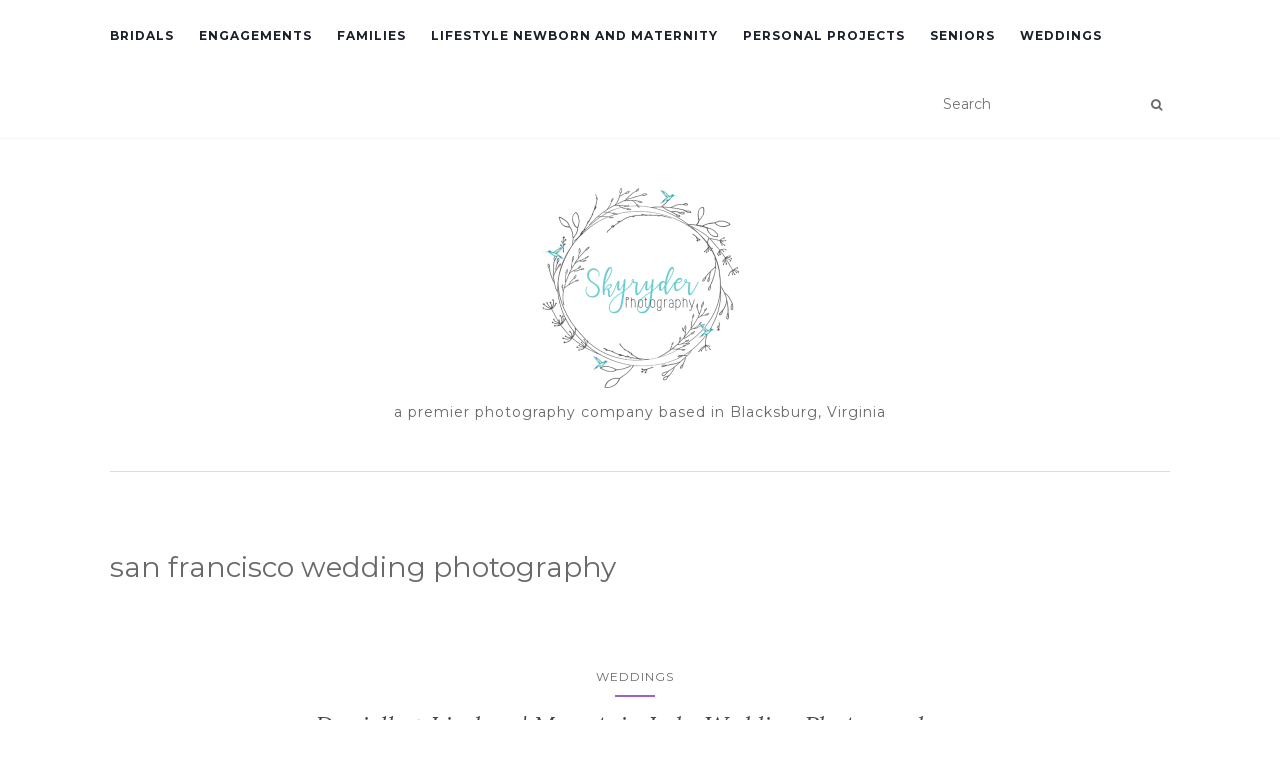

--- FILE ---
content_type: text/html; charset=UTF-8
request_url: https://blog.skyryderphotography.com/tag/san-francisco-wedding-photography/
body_size: 8952
content:
<!doctype html>
	<!--[if !IE]>
	<html class="no-js non-ie" lang="en-US"> <![endif]-->
	<!--[if IE 7 ]>
	<html class="no-js ie7" lang="en-US"> <![endif]-->
	<!--[if IE 8 ]>
	<html class="no-js ie8" lang="en-US"> <![endif]-->
	<!--[if IE 9 ]>
	<html class="no-js ie9" lang="en-US"> <![endif]-->
	<!--[if gt IE 9]><!-->
<html class="no-js" lang="en-US"> <!--<![endif]-->
<head>
<meta charset="UTF-8">
<meta name="viewport" content="width=device-width, initial-scale=1">
<link rel="profile" href="http://gmpg.org/xfn/11">
<link rel="pingback" href="https://blog.skyryderphotography.com/xmlrpc.php">

<title>san francisco wedding photography Archives - Skyryder Photography Blog</title>
<meta name='robots' content='max-image-preview:large' />

<!-- This site is optimized with the Yoast SEO Premium plugin v11.5 - https://yoast.com/wordpress/plugins/seo/ -->
<link rel="canonical" href="https://blog.skyryderphotography.com/tag/san-francisco-wedding-photography/" />
<link rel="next" href="https://blog.skyryderphotography.com/tag/san-francisco-wedding-photography/page/2/" />
<meta property="og:locale" content="en_US" />
<meta property="og:type" content="object" />
<meta property="og:title" content="san francisco wedding photography Archives - Skyryder Photography Blog" />
<meta property="og:url" content="https://blog.skyryderphotography.com/tag/san-francisco-wedding-photography/" />
<meta property="og:site_name" content="Skyryder Photography Blog" />
<meta name="twitter:card" content="summary" />
<meta name="twitter:title" content="san francisco wedding photography Archives - Skyryder Photography Blog" />
<meta name="twitter:site" content="@skyryderphotos" />
<script type='application/ld+json' class='yoast-schema-graph yoast-schema-graph--main'>{"@context":"https://schema.org","@graph":[{"@type":"Organization","@id":"https://blog.skyryderphotography.com/#organization","name":"","url":"https://blog.skyryderphotography.com/","sameAs":["https://www.facebook.com/Skyryderphotos","https://twitter.com/skyryderphotos"]},{"@type":"WebSite","@id":"https://blog.skyryderphotography.com/#website","url":"https://blog.skyryderphotography.com/","name":"Skyryder Photography Blog","publisher":{"@id":"https://blog.skyryderphotography.com/#organization"},"potentialAction":{"@type":"SearchAction","target":"https://blog.skyryderphotography.com/?s={search_term_string}","query-input":"required name=search_term_string"}},{"@type":"CollectionPage","@id":"https://blog.skyryderphotography.com/tag/san-francisco-wedding-photography/#webpage","url":"https://blog.skyryderphotography.com/tag/san-francisco-wedding-photography/","inLanguage":"en-US","name":"san francisco wedding photography Archives - Skyryder Photography Blog","isPartOf":{"@id":"https://blog.skyryderphotography.com/#website"}}]}</script>
<!-- / Yoast SEO Premium plugin. -->

<link rel='dns-prefetch' href='//fonts.googleapis.com' />
<link rel="alternate" type="application/rss+xml" title="Skyryder Photography Blog &raquo; Feed" href="https://blog.skyryderphotography.com/feed/" />
<link rel="alternate" type="application/rss+xml" title="Skyryder Photography Blog &raquo; Comments Feed" href="https://blog.skyryderphotography.com/comments/feed/" />
<link rel="alternate" type="application/rss+xml" title="Skyryder Photography Blog &raquo; san francisco wedding photography Tag Feed" href="https://blog.skyryderphotography.com/tag/san-francisco-wedding-photography/feed/" />
<script type="text/javascript">
/* <![CDATA[ */
window._wpemojiSettings = {"baseUrl":"https:\/\/s.w.org\/images\/core\/emoji\/15.0.3\/72x72\/","ext":".png","svgUrl":"https:\/\/s.w.org\/images\/core\/emoji\/15.0.3\/svg\/","svgExt":".svg","source":{"concatemoji":"https:\/\/blog.skyryderphotography.com\/wp-includes\/js\/wp-emoji-release.min.js?ver=6.5.7"}};
/*! This file is auto-generated */
!function(i,n){var o,s,e;function c(e){try{var t={supportTests:e,timestamp:(new Date).valueOf()};sessionStorage.setItem(o,JSON.stringify(t))}catch(e){}}function p(e,t,n){e.clearRect(0,0,e.canvas.width,e.canvas.height),e.fillText(t,0,0);var t=new Uint32Array(e.getImageData(0,0,e.canvas.width,e.canvas.height).data),r=(e.clearRect(0,0,e.canvas.width,e.canvas.height),e.fillText(n,0,0),new Uint32Array(e.getImageData(0,0,e.canvas.width,e.canvas.height).data));return t.every(function(e,t){return e===r[t]})}function u(e,t,n){switch(t){case"flag":return n(e,"\ud83c\udff3\ufe0f\u200d\u26a7\ufe0f","\ud83c\udff3\ufe0f\u200b\u26a7\ufe0f")?!1:!n(e,"\ud83c\uddfa\ud83c\uddf3","\ud83c\uddfa\u200b\ud83c\uddf3")&&!n(e,"\ud83c\udff4\udb40\udc67\udb40\udc62\udb40\udc65\udb40\udc6e\udb40\udc67\udb40\udc7f","\ud83c\udff4\u200b\udb40\udc67\u200b\udb40\udc62\u200b\udb40\udc65\u200b\udb40\udc6e\u200b\udb40\udc67\u200b\udb40\udc7f");case"emoji":return!n(e,"\ud83d\udc26\u200d\u2b1b","\ud83d\udc26\u200b\u2b1b")}return!1}function f(e,t,n){var r="undefined"!=typeof WorkerGlobalScope&&self instanceof WorkerGlobalScope?new OffscreenCanvas(300,150):i.createElement("canvas"),a=r.getContext("2d",{willReadFrequently:!0}),o=(a.textBaseline="top",a.font="600 32px Arial",{});return e.forEach(function(e){o[e]=t(a,e,n)}),o}function t(e){var t=i.createElement("script");t.src=e,t.defer=!0,i.head.appendChild(t)}"undefined"!=typeof Promise&&(o="wpEmojiSettingsSupports",s=["flag","emoji"],n.supports={everything:!0,everythingExceptFlag:!0},e=new Promise(function(e){i.addEventListener("DOMContentLoaded",e,{once:!0})}),new Promise(function(t){var n=function(){try{var e=JSON.parse(sessionStorage.getItem(o));if("object"==typeof e&&"number"==typeof e.timestamp&&(new Date).valueOf()<e.timestamp+604800&&"object"==typeof e.supportTests)return e.supportTests}catch(e){}return null}();if(!n){if("undefined"!=typeof Worker&&"undefined"!=typeof OffscreenCanvas&&"undefined"!=typeof URL&&URL.createObjectURL&&"undefined"!=typeof Blob)try{var e="postMessage("+f.toString()+"("+[JSON.stringify(s),u.toString(),p.toString()].join(",")+"));",r=new Blob([e],{type:"text/javascript"}),a=new Worker(URL.createObjectURL(r),{name:"wpTestEmojiSupports"});return void(a.onmessage=function(e){c(n=e.data),a.terminate(),t(n)})}catch(e){}c(n=f(s,u,p))}t(n)}).then(function(e){for(var t in e)n.supports[t]=e[t],n.supports.everything=n.supports.everything&&n.supports[t],"flag"!==t&&(n.supports.everythingExceptFlag=n.supports.everythingExceptFlag&&n.supports[t]);n.supports.everythingExceptFlag=n.supports.everythingExceptFlag&&!n.supports.flag,n.DOMReady=!1,n.readyCallback=function(){n.DOMReady=!0}}).then(function(){return e}).then(function(){var e;n.supports.everything||(n.readyCallback(),(e=n.source||{}).concatemoji?t(e.concatemoji):e.wpemoji&&e.twemoji&&(t(e.twemoji),t(e.wpemoji)))}))}((window,document),window._wpemojiSettings);
/* ]]> */
</script>
<style id='wp-emoji-styles-inline-css' type='text/css'>

	img.wp-smiley, img.emoji {
		display: inline !important;
		border: none !important;
		box-shadow: none !important;
		height: 1em !important;
		width: 1em !important;
		margin: 0 0.07em !important;
		vertical-align: -0.1em !important;
		background: none !important;
		padding: 0 !important;
	}
</style>
<link rel='stylesheet' id='wp-block-library-css' href='https://blog.skyryderphotography.com/wp-includes/css/dist/block-library/style.min.css?ver=6.5.7' type='text/css' media='all' />
<style id='classic-theme-styles-inline-css' type='text/css'>
/*! This file is auto-generated */
.wp-block-button__link{color:#fff;background-color:#32373c;border-radius:9999px;box-shadow:none;text-decoration:none;padding:calc(.667em + 2px) calc(1.333em + 2px);font-size:1.125em}.wp-block-file__button{background:#32373c;color:#fff;text-decoration:none}
</style>
<style id='global-styles-inline-css' type='text/css'>
body{--wp--preset--color--black: #000000;--wp--preset--color--cyan-bluish-gray: #abb8c3;--wp--preset--color--white: #ffffff;--wp--preset--color--pale-pink: #f78da7;--wp--preset--color--vivid-red: #cf2e2e;--wp--preset--color--luminous-vivid-orange: #ff6900;--wp--preset--color--luminous-vivid-amber: #fcb900;--wp--preset--color--light-green-cyan: #7bdcb5;--wp--preset--color--vivid-green-cyan: #00d084;--wp--preset--color--pale-cyan-blue: #8ed1fc;--wp--preset--color--vivid-cyan-blue: #0693e3;--wp--preset--color--vivid-purple: #9b51e0;--wp--preset--gradient--vivid-cyan-blue-to-vivid-purple: linear-gradient(135deg,rgba(6,147,227,1) 0%,rgb(155,81,224) 100%);--wp--preset--gradient--light-green-cyan-to-vivid-green-cyan: linear-gradient(135deg,rgb(122,220,180) 0%,rgb(0,208,130) 100%);--wp--preset--gradient--luminous-vivid-amber-to-luminous-vivid-orange: linear-gradient(135deg,rgba(252,185,0,1) 0%,rgba(255,105,0,1) 100%);--wp--preset--gradient--luminous-vivid-orange-to-vivid-red: linear-gradient(135deg,rgba(255,105,0,1) 0%,rgb(207,46,46) 100%);--wp--preset--gradient--very-light-gray-to-cyan-bluish-gray: linear-gradient(135deg,rgb(238,238,238) 0%,rgb(169,184,195) 100%);--wp--preset--gradient--cool-to-warm-spectrum: linear-gradient(135deg,rgb(74,234,220) 0%,rgb(151,120,209) 20%,rgb(207,42,186) 40%,rgb(238,44,130) 60%,rgb(251,105,98) 80%,rgb(254,248,76) 100%);--wp--preset--gradient--blush-light-purple: linear-gradient(135deg,rgb(255,206,236) 0%,rgb(152,150,240) 100%);--wp--preset--gradient--blush-bordeaux: linear-gradient(135deg,rgb(254,205,165) 0%,rgb(254,45,45) 50%,rgb(107,0,62) 100%);--wp--preset--gradient--luminous-dusk: linear-gradient(135deg,rgb(255,203,112) 0%,rgb(199,81,192) 50%,rgb(65,88,208) 100%);--wp--preset--gradient--pale-ocean: linear-gradient(135deg,rgb(255,245,203) 0%,rgb(182,227,212) 50%,rgb(51,167,181) 100%);--wp--preset--gradient--electric-grass: linear-gradient(135deg,rgb(202,248,128) 0%,rgb(113,206,126) 100%);--wp--preset--gradient--midnight: linear-gradient(135deg,rgb(2,3,129) 0%,rgb(40,116,252) 100%);--wp--preset--font-size--small: 13px;--wp--preset--font-size--medium: 20px;--wp--preset--font-size--large: 36px;--wp--preset--font-size--x-large: 42px;--wp--preset--spacing--20: 0.44rem;--wp--preset--spacing--30: 0.67rem;--wp--preset--spacing--40: 1rem;--wp--preset--spacing--50: 1.5rem;--wp--preset--spacing--60: 2.25rem;--wp--preset--spacing--70: 3.38rem;--wp--preset--spacing--80: 5.06rem;--wp--preset--shadow--natural: 6px 6px 9px rgba(0, 0, 0, 0.2);--wp--preset--shadow--deep: 12px 12px 50px rgba(0, 0, 0, 0.4);--wp--preset--shadow--sharp: 6px 6px 0px rgba(0, 0, 0, 0.2);--wp--preset--shadow--outlined: 6px 6px 0px -3px rgba(255, 255, 255, 1), 6px 6px rgba(0, 0, 0, 1);--wp--preset--shadow--crisp: 6px 6px 0px rgba(0, 0, 0, 1);}:where(.is-layout-flex){gap: 0.5em;}:where(.is-layout-grid){gap: 0.5em;}body .is-layout-flex{display: flex;}body .is-layout-flex{flex-wrap: wrap;align-items: center;}body .is-layout-flex > *{margin: 0;}body .is-layout-grid{display: grid;}body .is-layout-grid > *{margin: 0;}:where(.wp-block-columns.is-layout-flex){gap: 2em;}:where(.wp-block-columns.is-layout-grid){gap: 2em;}:where(.wp-block-post-template.is-layout-flex){gap: 1.25em;}:where(.wp-block-post-template.is-layout-grid){gap: 1.25em;}.has-black-color{color: var(--wp--preset--color--black) !important;}.has-cyan-bluish-gray-color{color: var(--wp--preset--color--cyan-bluish-gray) !important;}.has-white-color{color: var(--wp--preset--color--white) !important;}.has-pale-pink-color{color: var(--wp--preset--color--pale-pink) !important;}.has-vivid-red-color{color: var(--wp--preset--color--vivid-red) !important;}.has-luminous-vivid-orange-color{color: var(--wp--preset--color--luminous-vivid-orange) !important;}.has-luminous-vivid-amber-color{color: var(--wp--preset--color--luminous-vivid-amber) !important;}.has-light-green-cyan-color{color: var(--wp--preset--color--light-green-cyan) !important;}.has-vivid-green-cyan-color{color: var(--wp--preset--color--vivid-green-cyan) !important;}.has-pale-cyan-blue-color{color: var(--wp--preset--color--pale-cyan-blue) !important;}.has-vivid-cyan-blue-color{color: var(--wp--preset--color--vivid-cyan-blue) !important;}.has-vivid-purple-color{color: var(--wp--preset--color--vivid-purple) !important;}.has-black-background-color{background-color: var(--wp--preset--color--black) !important;}.has-cyan-bluish-gray-background-color{background-color: var(--wp--preset--color--cyan-bluish-gray) !important;}.has-white-background-color{background-color: var(--wp--preset--color--white) !important;}.has-pale-pink-background-color{background-color: var(--wp--preset--color--pale-pink) !important;}.has-vivid-red-background-color{background-color: var(--wp--preset--color--vivid-red) !important;}.has-luminous-vivid-orange-background-color{background-color: var(--wp--preset--color--luminous-vivid-orange) !important;}.has-luminous-vivid-amber-background-color{background-color: var(--wp--preset--color--luminous-vivid-amber) !important;}.has-light-green-cyan-background-color{background-color: var(--wp--preset--color--light-green-cyan) !important;}.has-vivid-green-cyan-background-color{background-color: var(--wp--preset--color--vivid-green-cyan) !important;}.has-pale-cyan-blue-background-color{background-color: var(--wp--preset--color--pale-cyan-blue) !important;}.has-vivid-cyan-blue-background-color{background-color: var(--wp--preset--color--vivid-cyan-blue) !important;}.has-vivid-purple-background-color{background-color: var(--wp--preset--color--vivid-purple) !important;}.has-black-border-color{border-color: var(--wp--preset--color--black) !important;}.has-cyan-bluish-gray-border-color{border-color: var(--wp--preset--color--cyan-bluish-gray) !important;}.has-white-border-color{border-color: var(--wp--preset--color--white) !important;}.has-pale-pink-border-color{border-color: var(--wp--preset--color--pale-pink) !important;}.has-vivid-red-border-color{border-color: var(--wp--preset--color--vivid-red) !important;}.has-luminous-vivid-orange-border-color{border-color: var(--wp--preset--color--luminous-vivid-orange) !important;}.has-luminous-vivid-amber-border-color{border-color: var(--wp--preset--color--luminous-vivid-amber) !important;}.has-light-green-cyan-border-color{border-color: var(--wp--preset--color--light-green-cyan) !important;}.has-vivid-green-cyan-border-color{border-color: var(--wp--preset--color--vivid-green-cyan) !important;}.has-pale-cyan-blue-border-color{border-color: var(--wp--preset--color--pale-cyan-blue) !important;}.has-vivid-cyan-blue-border-color{border-color: var(--wp--preset--color--vivid-cyan-blue) !important;}.has-vivid-purple-border-color{border-color: var(--wp--preset--color--vivid-purple) !important;}.has-vivid-cyan-blue-to-vivid-purple-gradient-background{background: var(--wp--preset--gradient--vivid-cyan-blue-to-vivid-purple) !important;}.has-light-green-cyan-to-vivid-green-cyan-gradient-background{background: var(--wp--preset--gradient--light-green-cyan-to-vivid-green-cyan) !important;}.has-luminous-vivid-amber-to-luminous-vivid-orange-gradient-background{background: var(--wp--preset--gradient--luminous-vivid-amber-to-luminous-vivid-orange) !important;}.has-luminous-vivid-orange-to-vivid-red-gradient-background{background: var(--wp--preset--gradient--luminous-vivid-orange-to-vivid-red) !important;}.has-very-light-gray-to-cyan-bluish-gray-gradient-background{background: var(--wp--preset--gradient--very-light-gray-to-cyan-bluish-gray) !important;}.has-cool-to-warm-spectrum-gradient-background{background: var(--wp--preset--gradient--cool-to-warm-spectrum) !important;}.has-blush-light-purple-gradient-background{background: var(--wp--preset--gradient--blush-light-purple) !important;}.has-blush-bordeaux-gradient-background{background: var(--wp--preset--gradient--blush-bordeaux) !important;}.has-luminous-dusk-gradient-background{background: var(--wp--preset--gradient--luminous-dusk) !important;}.has-pale-ocean-gradient-background{background: var(--wp--preset--gradient--pale-ocean) !important;}.has-electric-grass-gradient-background{background: var(--wp--preset--gradient--electric-grass) !important;}.has-midnight-gradient-background{background: var(--wp--preset--gradient--midnight) !important;}.has-small-font-size{font-size: var(--wp--preset--font-size--small) !important;}.has-medium-font-size{font-size: var(--wp--preset--font-size--medium) !important;}.has-large-font-size{font-size: var(--wp--preset--font-size--large) !important;}.has-x-large-font-size{font-size: var(--wp--preset--font-size--x-large) !important;}
.wp-block-navigation a:where(:not(.wp-element-button)){color: inherit;}
:where(.wp-block-post-template.is-layout-flex){gap: 1.25em;}:where(.wp-block-post-template.is-layout-grid){gap: 1.25em;}
:where(.wp-block-columns.is-layout-flex){gap: 2em;}:where(.wp-block-columns.is-layout-grid){gap: 2em;}
.wp-block-pullquote{font-size: 1.5em;line-height: 1.6;}
</style>
<link rel='stylesheet' id='ctt-css' href='https://blog.skyryderphotography.com/wp-content/plugins/click-to-tweet/css/ctt-module-design.css?ver=6.5.7' type='text/css' media='all' />
<link rel='stylesheet' id='kiwi-icomoon-css' href='https://blog.skyryderphotography.com/wp-content/plugins/kiwi-social-share/assets/vendors/icomoon/style.css?ver=2.1.8' type='text/css' media='all' />
<link rel='stylesheet' id='rs-plugin-settings-css' href='https://blog.skyryderphotography.com/wp-content/plugins/revslider/public/assets/css/settings.css?ver=5.4.6' type='text/css' media='all' />
<style id='rs-plugin-settings-inline-css' type='text/css'>
#rs-demo-id {}
</style>
<link rel='stylesheet' id='activello-bootstrap-css' href='https://blog.skyryderphotography.com/wp-content/themes/activello/assets/css/bootstrap.min.css?ver=6.5.7' type='text/css' media='all' />
<link rel='stylesheet' id='activello-icons-css' href='https://blog.skyryderphotography.com/wp-content/themes/activello/assets/css/font-awesome.min.css?ver=6.5.7' type='text/css' media='all' />
<link rel='stylesheet' id='activello-fonts-css' href='//fonts.googleapis.com/css?family=Lora%3A400%2C400italic%2C700%2C700italic%7CMontserrat%3A400%2C700%7CMaven+Pro%3A400%2C700&#038;ver=6.5.7' type='text/css' media='all' />
<link rel='stylesheet' id='activello-style-css' href='https://blog.skyryderphotography.com/wp-content/themes/activello/style.css?ver=6.5.7' type='text/css' media='all' />
<script type="text/javascript" src="https://blog.skyryderphotography.com/wp-includes/js/jquery/jquery.min.js?ver=3.7.1" id="jquery-core-js"></script>
<script type="text/javascript" src="https://blog.skyryderphotography.com/wp-includes/js/jquery/jquery-migrate.min.js?ver=3.4.1" id="jquery-migrate-js"></script>
<script type="text/javascript" src="https://blog.skyryderphotography.com/wp-content/plugins/revslider/public/assets/js/jquery.themepunch.tools.min.js?ver=5.4.6" id="tp-tools-js"></script>
<script type="text/javascript" src="https://blog.skyryderphotography.com/wp-content/plugins/revslider/public/assets/js/jquery.themepunch.revolution.min.js?ver=5.4.6" id="revmin-js"></script>
<script type="text/javascript" src="https://blog.skyryderphotography.com/wp-content/themes/activello/assets/js/vendor/modernizr.min.js?ver=6.5.7" id="activello-modernizr-js"></script>
<script type="text/javascript" src="https://blog.skyryderphotography.com/wp-content/themes/activello/assets/js/vendor/bootstrap.min.js?ver=6.5.7" id="activello-bootstrapjs-js"></script>
<script type="text/javascript" src="https://blog.skyryderphotography.com/wp-content/themes/activello/assets/js/functions.min.js?ver=6.5.7" id="activello-functions-js"></script>
<link rel="https://api.w.org/" href="https://blog.skyryderphotography.com/wp-json/" /><link rel="alternate" type="application/json" href="https://blog.skyryderphotography.com/wp-json/wp/v2/tags/741" /><link rel="EditURI" type="application/rsd+xml" title="RSD" href="https://blog.skyryderphotography.com/xmlrpc.php?rsd" />
<meta name="generator" content="WordPress 6.5.7" />
<style type="text/css"></style>	<style type="text/css">
		#social li{
			display: inline-block;
		}
		#social li,
		#social ul {
			border: 0!important;
			list-style: none;
			padding-left: 0;
			text-align: center;
		}
		#social li a[href*="twitter.com"] .fa:before,
		.fa-twitter:before {
			content: "\f099"
		}
		#social li a[href*="facebook.com"] .fa:before,
		.fa-facebook-f:before,
		.fa-facebook:before {
			content: "\f09a"
		}
		#social li a[href*="github.com"] .fa:before,
		.fa-github:before {
			content: "\f09b"
		}
		#social li a[href*="/feed"] .fa:before,
		.fa-rss:before {
			content: "\f09e"
		}
		#social li a[href*="pinterest.com"] .fa:before,
		.fa-pinterest:before {
			content: "\f0d2"
		}
		#social li a[href*="plus.google.com"] .fa:before,
		.fa-google-plus:before {
			content: "\f0d5"
		}
		#social li a[href*="linkedin.com"] .fa:before,
		.fa-linkedin:before {
			content: "\f0e1"
		}
		#social li a[href*="youtube.com"] .fa:before,
		.fa-youtube:before {
			content: "\f167"
		}
		#social li a[href*="instagram.com"] .fa:before,
		.fa-instagram:before {
			content: "\f16d"
		}
		#social li a[href*="flickr.com"] .fa:before,
		.fa-flickr:before {
			content: "\f16e"
		}
		#social li a[href*="tumblr.com"] .fa:before,
		.fa-tumblr:before {
			content: "\f173"
		}
		#social li a[href*="dribbble.com"] .fa:before,
		.fa-dribbble:before {
			content: "\f17d"
		}
		#social li a[href*="skype.com"] .fa:before,
		.fa-skype:before {
			content: "\f17e"
		}
		#social li a[href*="foursquare.com"] .fa:before,
		.fa-foursquare:before {
			content: "\f180"
		}
		#social li a[href*="vimeo.com"] .fa:before,
		.fa-vimeo-square:before {
			content: "\f194"
		}
		#social li a[href*="weheartit.com"] .fa:before,
		.fa-heart:before {
			content: "\f004"
		}
		#social li a[href*="spotify.com"] .fa:before,
		.fa-spotify:before {
			content: "\f1bc"
		}
		#social li a[href*="soundcloud.com"] .fa:before,
		.fa-soundcloud:before {
			content: "\f1be"
		}
	</style><meta name="generator" content="Powered by Slider Revolution 5.4.6 - responsive, Mobile-Friendly Slider Plugin for WordPress with comfortable drag and drop interface." />
<link rel="icon" href="https://blog.skyryderphotography.com/wp-content/uploads/2017/12/small-square-logo-150x150.jpg" sizes="32x32" />
<link rel="icon" href="https://blog.skyryderphotography.com/wp-content/uploads/2017/12/small-square-logo.jpg" sizes="192x192" />
<link rel="apple-touch-icon" href="https://blog.skyryderphotography.com/wp-content/uploads/2017/12/small-square-logo.jpg" />
<meta name="msapplication-TileImage" content="https://blog.skyryderphotography.com/wp-content/uploads/2017/12/small-square-logo.jpg" />
<script type="text/javascript">function setREVStartSize(e){
				try{ var i=jQuery(window).width(),t=9999,r=0,n=0,l=0,f=0,s=0,h=0;					
					if(e.responsiveLevels&&(jQuery.each(e.responsiveLevels,function(e,f){f>i&&(t=r=f,l=e),i>f&&f>r&&(r=f,n=e)}),t>r&&(l=n)),f=e.gridheight[l]||e.gridheight[0]||e.gridheight,s=e.gridwidth[l]||e.gridwidth[0]||e.gridwidth,h=i/s,h=h>1?1:h,f=Math.round(h*f),"fullscreen"==e.sliderLayout){var u=(e.c.width(),jQuery(window).height());if(void 0!=e.fullScreenOffsetContainer){var c=e.fullScreenOffsetContainer.split(",");if (c) jQuery.each(c,function(e,i){u=jQuery(i).length>0?u-jQuery(i).outerHeight(!0):u}),e.fullScreenOffset.split("%").length>1&&void 0!=e.fullScreenOffset&&e.fullScreenOffset.length>0?u-=jQuery(window).height()*parseInt(e.fullScreenOffset,0)/100:void 0!=e.fullScreenOffset&&e.fullScreenOffset.length>0&&(u-=parseInt(e.fullScreenOffset,0))}f=u}else void 0!=e.minHeight&&f<e.minHeight&&(f=e.minHeight);e.c.closest(".rev_slider_wrapper").css({height:f})					
				}catch(d){console.log("Failure at Presize of Slider:"+d)}
			};</script>

</head>

<body class="archive tag tag-san-francisco-wedding-photography tag-741 wp-custom-logo has-full-width">
<div id="page" class="hfeed site">

	<header id="masthead" class="site-header" role="banner">
		<nav class="navbar navbar-default" role="navigation">
			<div class="container">
				<div class="row">
					<div class="site-navigation-inner col-sm-12">
						<div class="navbar-header">
							<button type="button" class="btn navbar-toggle" data-toggle="collapse" data-target=".navbar-ex1-collapse">
								<span class="sr-only">Toggle navigation</span>
								<span class="icon-bar"></span>
								<span class="icon-bar"></span>
								<span class="icon-bar"></span>
							</button>
						</div>
						<div class="collapse navbar-collapse navbar-ex1-collapse"><ul id="menu-blog-links" class="nav navbar-nav"><li id="menu-item-11785" class="menu-item menu-item-type-taxonomy menu-item-object-category menu-item-11785"><a title="Bridals" href="https://blog.skyryderphotography.com/category/bridals/">Bridals</a></li>
<li id="menu-item-11786" class="menu-item menu-item-type-taxonomy menu-item-object-category menu-item-11786"><a title="Engagements" href="https://blog.skyryderphotography.com/category/engagements/">Engagements</a></li>
<li id="menu-item-11787" class="menu-item menu-item-type-taxonomy menu-item-object-category menu-item-11787"><a title="Families" href="https://blog.skyryderphotography.com/category/families/">Families</a></li>
<li id="menu-item-11788" class="menu-item menu-item-type-taxonomy menu-item-object-category menu-item-11788"><a title="Lifestyle Newborn and Maternity" href="https://blog.skyryderphotography.com/category/lifestyle-newborn-and-maternity/">Lifestyle Newborn and Maternity</a></li>
<li id="menu-item-11789" class="menu-item menu-item-type-taxonomy menu-item-object-category menu-item-11789"><a title="Personal Projects" href="https://blog.skyryderphotography.com/category/personal-projects/">Personal Projects</a></li>
<li id="menu-item-11790" class="menu-item menu-item-type-taxonomy menu-item-object-category menu-item-11790"><a title="Seniors" href="https://blog.skyryderphotography.com/category/seniors/">Seniors</a></li>
<li id="menu-item-11791" class="menu-item menu-item-type-taxonomy menu-item-object-category menu-item-11791"><a title="Weddings" href="https://blog.skyryderphotography.com/category/weddings/">Weddings</a></li>
</ul></div>
						<div class="nav-search"><form action="https://blog.skyryderphotography.com/" method="get"><input type="text" name="s" value="" placeholder="Search"><button type="submit" class="header-search-icon" name="submit" id="searchsubmit" value="Search"><i class="fa fa-search"></i></button></form>							
						</div>
					</div>
				</div>
			</div>
		</nav><!-- .site-navigation -->

		
		<div class="container">
			<div id="logo">
				<span class="site-name">
									<a href="https://blog.skyryderphotography.com/" class="custom-logo-link" rel="home"><img width="197" height="200" src="https://blog.skyryderphotography.com/wp-content/uploads/2017/12/cropped-2017-Logo-small-square-1.png" class="custom-logo" alt="Skyryder Photography Blog" decoding="async" /></a>
									</span><!-- end of .site-name -->

									<div class="tagline">a premier photography company based in Blacksburg, Virginia</div>
							</div><!-- end of #logo -->

						<div id="line"></div>
					</div>

	</header><!-- #masthead -->


	<div id="content" class="site-content">

		<div class="top-section">
					</div>

		<div class="container main-content-area">

									
			<div class="row">
				<div class="main-content-inner col-sm-12 col-md-8 full-width">

	<section id="primary" class="content-area">
		<main id="main" class="site-main" role="main">

		
			<header class="page-header">
				<h1 class="page-title">
					san francisco wedding photography				</h1>
							</header><!-- .page-header -->

						
				
<article id="post-21527" class="post-21527 post type-post status-publish format-standard has-post-thumbnail hentry category-weddings tag-blacksburg-wedding-photographer tag-mountain-lake-photographer tag-mountain-lake-wedding tag-nrv-wedding-photographer tag-roanoke-wedding-photographer tag-san-francisco-wedding-photographer tag-san-francisco-wedding-photography tag-skyryder tag-skyryder-photography tag-virginia-wedding-photographer">
	<div class="blog-item-wrap">
		<div class="post-inner-content">
			<header class="entry-header page-header">
				<ul class="single-category">	<li class="cat-item cat-item-3"><a href="https://blog.skyryderphotography.com/category/weddings/">Weddings</a>
</li>
</ul>				<h2 class="entry-title"><a href="https://blog.skyryderphotography.com/danielle-lindsay-mountain-lake-wedding-photographer/" rel="bookmark">Danielle + Lindsay | Mountain Lake Wedding Photographer</a></h2>

								<div class="entry-meta">
					<span class="posted-on">Posted on <a href="https://blog.skyryderphotography.com/danielle-lindsay-mountain-lake-wedding-photographer/" rel="bookmark"><time class="entry-date published" datetime="2018-09-02T17:04:31+00:00">September 2, 2018</time><time class="updated" datetime="2018-09-02T17:05:16+00:00">September 2, 2018</time></a></span>by <span class="author vcard"><a class="url fn n" href="https://blog.skyryderphotography.com/author/skyryders/">skyryders</a></span>
					
				</div><!-- .entry-meta -->
							</header><!-- .entry-header -->

			<a href="https://blog.skyryderphotography.com/danielle-lindsay-mountain-lake-wedding-photographer/" title="Danielle + Lindsay | Mountain Lake Wedding Photographer" >
				<img width="1170" height="550" src="https://blog.skyryderphotography.com/wp-content/uploads/2018/09/mountain-lake-wedding-engagement-blacksburg-photographer-photography-skyryder-virginia-san-francisco-california_0033-1170x550.jpg" class="single-featured wp-post-image" alt="Danielle + Lindsay | Mountain Lake Wedding Photographer" decoding="async" fetchpriority="high" srcset="https://blog.skyryderphotography.com/wp-content/uploads/2018/09/mountain-lake-wedding-engagement-blacksburg-photographer-photography-skyryder-virginia-san-francisco-california_0033-1170x550.jpg 1170w, https://blog.skyryderphotography.com/wp-content/uploads/2018/09/mountain-lake-wedding-engagement-blacksburg-photographer-photography-skyryder-virginia-san-francisco-california_0033-710x335.jpg 710w" sizes="(max-width: 1170px) 100vw, 1170px" />			</a>

						<div class="entry-content">

				<p>Danielle + Lindsay | Mountain Lake Wedding Photographer I have been so excited about this wedding since the day I first met Danielle and Lindsay! What an awesome couple these two are! Danielle and Lindsay&#8217;s engagement session (See the Photos Here) was so much fun! They are so kind and funny that it made the [&hellip;]</p>

				
								<div class="read-more">
					<a href="https://blog.skyryderphotography.com/danielle-lindsay-mountain-lake-wedding-photographer/" title="Danielle + Lindsay | Mountain Lake Wedding Photographer">Read More</a>
				</div>
				
							</div><!-- .entry-content -->
					</div>
	</div>
</article><!-- #post-## -->

			
				
<article id="post-20755" class="post-20755 post type-post status-publish format-standard has-post-thumbnail hentry category-weddings tag-beliveau-estat tag-beliveau-estate-wedding tag-blacksburg-wedding-photographer tag-blacksburg-wedding-photography tag-hahn-horticulture-garden tag-hahn-horticulture-gardens-wedding tag-maison-beliveau-winery tag-san-francisco-wedding-photographer tag-san-francisco-wedding-photography tag-skyryder tag-skyryder-bride tag-skyryder-photography tag-virginia-tech-wedding tag-virginia-wedding-photographer tag-vt-wedding">
	<div class="blog-item-wrap">
		<div class="post-inner-content">
			<header class="entry-header page-header">
				<ul class="single-category">	<li class="cat-item cat-item-3"><a href="https://blog.skyryderphotography.com/category/weddings/">Weddings</a>
</li>
</ul>				<h2 class="entry-title"><a href="https://blog.skyryderphotography.com/tawny-joey-blacksburg-wedding-photography-beliveau-estate-winery/" rel="bookmark">Tawny + Joey | Blacksburg Wedding Photography | Beliveau Estate Winery</a></h2>

								<div class="entry-meta">
					<span class="posted-on">Posted on <a href="https://blog.skyryderphotography.com/tawny-joey-blacksburg-wedding-photography-beliveau-estate-winery/" rel="bookmark"><time class="entry-date published" datetime="2018-06-12T13:46:23+00:00">June 12, 2018</time><time class="updated" datetime="2018-06-12T17:05:08+00:00">June 12, 2018</time></a></span>by <span class="author vcard"><a class="url fn n" href="https://blog.skyryderphotography.com/author/skyryders/">skyryders</a></span>
					
				</div><!-- .entry-meta -->
							</header><!-- .entry-header -->

			<a href="https://blog.skyryderphotography.com/tawny-joey-blacksburg-wedding-photography-beliveau-estate-winery/" title="Tawny + Joey | Blacksburg Wedding Photography | Beliveau Estate Winery" >
				<img width="1170" height="550" src="https://blog.skyryderphotography.com/wp-content/uploads/2018/06/engagement-wedding-virginia-tech-vt-hahn-garden-beliveau-estate-winery-blacksburg-photographer-photography-roanoke-skyryder-virginia_0011-1170x550.jpg" class="single-featured wp-post-image" alt="Tawny + Joey | Blacksburg Wedding Photography | Beliveau Estate Winery" decoding="async" srcset="https://blog.skyryderphotography.com/wp-content/uploads/2018/06/engagement-wedding-virginia-tech-vt-hahn-garden-beliveau-estate-winery-blacksburg-photographer-photography-roanoke-skyryder-virginia_0011-1170x550.jpg 1170w, https://blog.skyryderphotography.com/wp-content/uploads/2018/06/engagement-wedding-virginia-tech-vt-hahn-garden-beliveau-estate-winery-blacksburg-photographer-photography-roanoke-skyryder-virginia_0011-710x335.jpg 710w" sizes="(max-width: 1170px) 100vw, 1170px" />			</a>

						<div class="entry-content">

				<p>Tawny + Joey | Blacksburg Wedding Photography | Beliveau Estate Winery What a perfect day to get married! Tawny and Joey could not have asked for a better day to share their love with their closest family and friends. I first met up with Tawny and Joey at the Residence Inn in Blacksburg where they [&hellip;]</p>

				
								<div class="read-more">
					<a href="https://blog.skyryderphotography.com/tawny-joey-blacksburg-wedding-photography-beliveau-estate-winery/" title="Tawny + Joey | Blacksburg Wedding Photography | Beliveau Estate Winery">Read More</a>
				</div>
				
							</div><!-- .entry-content -->
					</div>
	</div>
</article><!-- #post-## -->

			
				
<article id="post-20748" class="post-20748 post type-post status-publish format-standard has-post-thumbnail hentry category-weddings tag-blacksburg-wedding-photographer tag-german-club-wedding tag-saint-marys tag-san-francisco-wedding-photographer tag-san-francisco-wedding-photography tag-skyryder-bride tag-skyryder-photography tag-virginia-tech-wedding tag-virginia-tech-wedding-photographer tag-virginia-wedding-photographer tag-vt-german-club tag-vt-wedding tag-vt-wedding-photographer">
	<div class="blog-item-wrap">
		<div class="post-inner-content">
			<header class="entry-header page-header">
				<ul class="single-category">	<li class="cat-item cat-item-3"><a href="https://blog.skyryderphotography.com/category/weddings/">Weddings</a>
</li>
</ul>				<h2 class="entry-title"><a href="https://blog.skyryderphotography.com/sarah-connor-blacksburg-wedding-photographer/" rel="bookmark">Sarah + Connor | Blacksburg Wedding Photographer</a></h2>

								<div class="entry-meta">
					<span class="posted-on">Posted on <a href="https://blog.skyryderphotography.com/sarah-connor-blacksburg-wedding-photographer/" rel="bookmark"><time class="entry-date published" datetime="2018-06-09T14:27:02+00:00">June 9, 2018</time></a></span>by <span class="author vcard"><a class="url fn n" href="https://blog.skyryderphotography.com/author/skyryders/">skyryders</a></span>
					
				</div><!-- .entry-meta -->
							</header><!-- .entry-header -->

			<a href="https://blog.skyryderphotography.com/sarah-connor-blacksburg-wedding-photographer/" title="Sarah + Connor | Blacksburg Wedding Photographer" >
				<img width="1170" height="550" src="https://blog.skyryderphotography.com/wp-content/uploads/2018/06/engagement-wedding-virginia-tech-vt-german-club-saint-marys-blacksburg-photographer-photography-roanoke-skyryder-virginia_0048-1170x550.jpg" class="single-featured wp-post-image" alt="Sarah + Connor | Blacksburg Wedding Photographer" decoding="async" srcset="https://blog.skyryderphotography.com/wp-content/uploads/2018/06/engagement-wedding-virginia-tech-vt-german-club-saint-marys-blacksburg-photographer-photography-roanoke-skyryder-virginia_0048-1170x550.jpg 1170w, https://blog.skyryderphotography.com/wp-content/uploads/2018/06/engagement-wedding-virginia-tech-vt-german-club-saint-marys-blacksburg-photographer-photography-roanoke-skyryder-virginia_0048-710x335.jpg 710w" sizes="(max-width: 1170px) 100vw, 1170px" />			</a>

						<div class="entry-content">

				<p>Sarah + Connor | Blacksburg Wedding Photographer What a perfect wedding this was! Sarah and Connor are a match made in heaven! My second shooter and I first arrived at Saint Mary&#8217;s Catholic Church in Blacksburg to meet up with Sarah and Connor. They were both getting ready at the church so it was the [&hellip;]</p>

				
								<div class="read-more">
					<a href="https://blog.skyryderphotography.com/sarah-connor-blacksburg-wedding-photographer/" title="Sarah + Connor | Blacksburg Wedding Photographer">Read More</a>
				</div>
				
							</div><!-- .entry-content -->
					</div>
	</div>
</article><!-- #post-## -->

			
				
<article id="post-20703" class="post-20703 post type-post status-publish format-standard has-post-thumbnail hentry category-weddings tag-blacksburg-wedding-photographer tag-blacksburg-wedding-photography tag-country-wedding tag-echo-hollow-farm-wedding tag-new-river-valley-wedding tag-san-francisco-wedding-photographer tag-san-francisco-wedding-photography tag-virginia-wedding tag-virginia-wedding-photographer tag-virginia-wedding-photography tag-wedding-photographer tag-wytheville-wedding-photographer">
	<div class="blog-item-wrap">
		<div class="post-inner-content">
			<header class="entry-header page-header">
				<ul class="single-category">	<li class="cat-item cat-item-3"><a href="https://blog.skyryderphotography.com/category/weddings/">Weddings</a>
</li>
</ul>				<h2 class="entry-title"><a href="https://blog.skyryderphotography.com/lauren-dalton-blacksburg-wedding-photography/" rel="bookmark">Lauren + Dalton | Blacksburg Wedding Photography</a></h2>

								<div class="entry-meta">
					<span class="posted-on">Posted on <a href="https://blog.skyryderphotography.com/lauren-dalton-blacksburg-wedding-photography/" rel="bookmark"><time class="entry-date published" datetime="2018-06-07T00:48:46+00:00">June 7, 2018</time></a></span>by <span class="author vcard"><a class="url fn n" href="https://blog.skyryderphotography.com/author/skyryders/">skyryders</a></span>
					
				</div><!-- .entry-meta -->
							</header><!-- .entry-header -->

			<a href="https://blog.skyryderphotography.com/lauren-dalton-blacksburg-wedding-photography/" title="Lauren + Dalton | Blacksburg Wedding Photography" >
				<img width="1170" height="550" src="https://blog.skyryderphotography.com/wp-content/uploads/2018/05/wedding-wytheville-blacksburg-photographer-photography-roanoke-skyryder-virginia_0039-1170x550.jpg" class="single-featured wp-post-image" alt="Lauren + Dalton | Blacksburg Wedding Photography" decoding="async" loading="lazy" srcset="https://blog.skyryderphotography.com/wp-content/uploads/2018/05/wedding-wytheville-blacksburg-photographer-photography-roanoke-skyryder-virginia_0039-1170x550.jpg 1170w, https://blog.skyryderphotography.com/wp-content/uploads/2018/05/wedding-wytheville-blacksburg-photographer-photography-roanoke-skyryder-virginia_0039-710x335.jpg 710w" sizes="(max-width: 1170px) 100vw, 1170px" />			</a>

						<div class="entry-content">

				<p>Lauren + Dalton | Blacksburg Wedding Photography What a beautiful wedding!!! Lauren and Dalton are the sweetest couple!!!! They were married at Echo Hollow Farm in Max Meadows, Virginia on May 19th! It was a gorgeous day with only a brief rain shower to cool things off! Lauren and the girls got their hair done [&hellip;]</p>

				
								<div class="read-more">
					<a href="https://blog.skyryderphotography.com/lauren-dalton-blacksburg-wedding-photography/" title="Lauren + Dalton | Blacksburg Wedding Photography">Read More</a>
				</div>
				
							</div><!-- .entry-content -->
					</div>
	</div>
</article><!-- #post-## -->

			
				
<article id="post-20478" class="post-20478 post type-post status-publish format-standard has-post-thumbnail hentry category-engagements tag-blacksburg tag-blacksburg-engagement-photographer tag-blacksburg-engagement-photography tag-blacksburg-virginia tag-blacksburg-wedding-photography tag-heritage-park tag-roanoke-wedding-photographer tag-san-francisco-photographer tag-san-francisco-wedding-photographer tag-san-francisco-wedding-photography tag-virginia-wedding-photographer">
	<div class="blog-item-wrap">
		<div class="post-inner-content">
			<header class="entry-header page-header">
				<ul class="single-category">	<li class="cat-item cat-item-4"><a href="https://blog.skyryderphotography.com/category/engagements/">Engagements</a>
</li>
</ul>				<h2 class="entry-title"><a href="https://blog.skyryderphotography.com/tyler-powell-blacksburg-engagement-photographer-heritage-park/" rel="bookmark">Tyler + Powell | Blacksburg Engagement Photographer | Heritage Park</a></h2>

								<div class="entry-meta">
					<span class="posted-on">Posted on <a href="https://blog.skyryderphotography.com/tyler-powell-blacksburg-engagement-photographer-heritage-park/" rel="bookmark"><time class="entry-date published" datetime="2018-05-01T21:03:55+00:00">May 1, 2018</time></a></span>by <span class="author vcard"><a class="url fn n" href="https://blog.skyryderphotography.com/author/skyryders/">skyryders</a></span>
					
				</div><!-- .entry-meta -->
							</header><!-- .entry-header -->

			<a href="https://blog.skyryderphotography.com/tyler-powell-blacksburg-engagement-photographer-heritage-park/" title="Tyler + Powell | Blacksburg Engagement Photographer | Heritage Park" >
				<img width="1170" height="550" src="https://blog.skyryderphotography.com/wp-content/uploads/2018/05/engagement-wedding-blacksburg-photographer-photography-roanoke-skyryder-virginia_0016-1170x550.jpg" class="single-featured wp-post-image" alt="engagement wedding blacksburg photographer photography roanoke skyryder virginia" decoding="async" loading="lazy" srcset="https://blog.skyryderphotography.com/wp-content/uploads/2018/05/engagement-wedding-blacksburg-photographer-photography-roanoke-skyryder-virginia_0016-1170x550.jpg 1170w, https://blog.skyryderphotography.com/wp-content/uploads/2018/05/engagement-wedding-blacksburg-photographer-photography-roanoke-skyryder-virginia_0016-710x335.jpg 710w" sizes="(max-width: 1170px) 100vw, 1170px" />			</a>

						<div class="entry-content">

				<p>Tyler + Powell | Blacksburg Engagement Photographer | Heritage Park What a beautiful day it was when Tyler, Powell, and I met for their engagement session! We couldn&#8217;t have asked for a more perfect location or weather! Powell and Tyler are engaged! They met through an app called &#8220;Hinge.&#8221; Hinge suggests mutual friends of friends [&hellip;]</p>

				
								<div class="read-more">
					<a href="https://blog.skyryderphotography.com/tyler-powell-blacksburg-engagement-photographer-heritage-park/" title="Tyler + Powell | Blacksburg Engagement Photographer | Heritage Park">Read More</a>
				</div>
				
							</div><!-- .entry-content -->
					</div>
	</div>
</article><!-- #post-## -->

			
				
<article id="post-20010" class="post-20010 post type-post status-publish format-standard has-post-thumbnail hentry category-engagements category-featured-posts tag-blacksburg-engagement-photographer tag-blacksburg-wedding-photographer tag-charlottesville-wedding-photographer tag-charlottesville-wedding-photography tag-engagement-session tag-san-francisco-wedding-photographer tag-san-francisco-wedding-photography tag-virginia-wedding-photographer tag-wedding-photography">
	<div class="blog-item-wrap">
		<div class="post-inner-content">
			<header class="entry-header page-header">
				<div class="activello-categories"><ul class="single-category">	<li class="cat-item cat-item-4"><a href="https://blog.skyryderphotography.com/category/engagements/">Engagements</a>
</li>
<li class="show-more-categories">...<ul class="subcategories">	<li class="cat-item cat-item-155"><a href="https://blog.skyryderphotography.com/category/featured-posts/">Featured Posts</a>
</li>
</ul><li></ul></div>				<h2 class="entry-title"><a href="https://blog.skyryderphotography.com/wedding-season-is-almost-here-blacksburg-wedding-photographer/" rel="bookmark">Wedding Season is Almost Here!!! | Blacksburg Wedding Photographer</a></h2>

								<div class="entry-meta">
					<span class="posted-on">Posted on <a href="https://blog.skyryderphotography.com/wedding-season-is-almost-here-blacksburg-wedding-photographer/" rel="bookmark"><time class="entry-date published" datetime="2018-03-21T17:57:42+00:00">March 21, 2018</time></a></span>by <span class="author vcard"><a class="url fn n" href="https://blog.skyryderphotography.com/author/skyryders/">skyryders</a></span>
					
				</div><!-- .entry-meta -->
							</header><!-- .entry-header -->

			<a href="https://blog.skyryderphotography.com/wedding-season-is-almost-here-blacksburg-wedding-photographer/" title="Wedding Season is Almost Here!!! | Blacksburg Wedding Photographer" >
				<img width="1170" height="550" src="https://blog.skyryderphotography.com/wp-content/uploads/2018/03/skyryder-photography-blacksburg-wedding-engagement-photographer-blacksburg-vt-virginia-tech-roanoke-charlottesville-radford-lexington-high-school-senior-session_0025-1170x550.jpg" class="single-featured wp-post-image" alt="skyryder photography blacksburg lexington charlottesville san francisco wedding photographer" decoding="async" loading="lazy" srcset="https://blog.skyryderphotography.com/wp-content/uploads/2018/03/skyryder-photography-blacksburg-wedding-engagement-photographer-blacksburg-vt-virginia-tech-roanoke-charlottesville-radford-lexington-high-school-senior-session_0025-1170x550.jpg 1170w, https://blog.skyryderphotography.com/wp-content/uploads/2018/03/skyryder-photography-blacksburg-wedding-engagement-photographer-blacksburg-vt-virginia-tech-roanoke-charlottesville-radford-lexington-high-school-senior-session_0025-710x335.jpg 710w" sizes="(max-width: 1170px) 100vw, 1170px" />			</a>

						<div class="entry-content">

				<p>Wedding Season is Almost Here!!! | Blacksburg Wedding Photographer Oh my goodness am I ever excited!!! Wedding season is my favorite time of the year!!! (Do my overuse of exclamation points tip you off on my excitement level??!! Ha!) Wedding season officially kicks off next month with Abi &#038; Dakota&#8217;s wedding! I cannot wait to [&hellip;]</p>

				
								<div class="read-more">
					<a href="https://blog.skyryderphotography.com/wedding-season-is-almost-here-blacksburg-wedding-photographer/" title="Wedding Season is Almost Here!!! | Blacksburg Wedding Photographer">Read More</a>
				</div>
				
							</div><!-- .entry-content -->
					</div>
	</div>
</article><!-- #post-## -->

			
					<nav class="navigation paging-navigation" role="navigation">
		<h1 class="screen-reader-text">Posts navigation</h1>
		<div class="nav-links">

						<div class="nav-previous"> <a href="https://blog.skyryderphotography.com/tag/san-francisco-wedding-photography/page/2/" >Older posts</a></div>
			
			
		</div><!-- .nav-links -->
		</nav><!-- .navigation -->
		
		
		</main><!-- #main -->
	</section><!-- #primary -->

</div>

						</div><!-- close .*-inner (main-content or sidebar, depending if sidebar is used) -->
			</div><!-- close .row -->
		</div><!-- close .container -->
	</div><!-- close .site-content -->

	<div id="footer-area">
		<footer id="colophon" class="site-footer" role="contentinfo">
			<div class="site-info container">
				<div class="row">
										<div class="copyright col-md-12">
						Activello						Theme by <a href="http://colorlib.com/" target="_blank">Colorlib</a> Powered by <a href="http://wordpress.org/" target="_blank">WordPress</a>					</div>
				</div>
			</div><!-- .site-info -->
			<button class="scroll-to-top"><i class="fa fa-angle-up"></i></button><!-- .scroll-to-top -->
		</footer><!-- #colophon -->
	</div>
</div><!-- #page -->

		<script type="text/javascript">
			jQuery( document ).ready( function( $ ){
				if ( $( window ).width() >= 767 ){
					$( '.navbar-nav > li.menu-item > a' ).click( function(){
						if( $( this ).attr('target') !== '_blank' ){
							window.location = $( this ).attr( 'href' );
						}else{
							var win = window.open($( this ).attr( 'href' ), '_blank');
							win.focus();
						}
					});
				}
			});
		</script>
	<script type="text/javascript" src="https://blog.skyryderphotography.com/wp-content/plugins/click-to-tweet/js/ctt-script.js?ver=1.0.0" id="ctt_plug_script-js"></script>
<script type="text/javascript" src="https://blog.skyryderphotography.com/wp-content/themes/activello/assets/js/skip-link-focus-fix.js?ver=20140222" id="activello-skip-link-focus-fix-js"></script>

</body>
</html>
